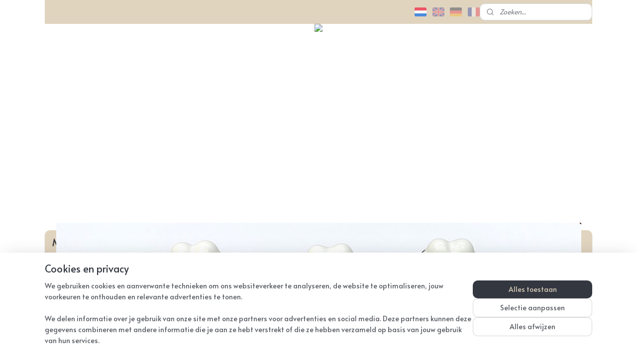

--- FILE ---
content_type: text/html; charset=UTF-8
request_url: https://www.porseleinenknoppen.nl/a-29054334/porseleinen-kastknoppen-en-deurknoppen/klassieke-kastknop-zwart-grijs/
body_size: 19107
content:
<!DOCTYPE html>
<!--[if lt IE 7]>
<html lang="nl"
      class="no-js lt-ie9 lt-ie8 lt-ie7 secure"> <![endif]-->
<!--[if IE 7]>
<html lang="nl"
      class="no-js lt-ie9 lt-ie8 is-ie7 secure"> <![endif]-->
<!--[if IE 8]>
<html lang="nl"
      class="no-js lt-ie9 is-ie8 secure"> <![endif]-->
<!--[if gt IE 8]><!-->
<html lang="nl" class="no-js secure">
<!--<![endif]-->
<head prefix="og: http://ogp.me/ns#">
    <meta http-equiv="Content-Type" content="text/html; charset=UTF-8"/>

    <title>Klassiek kastknop | Authentieke kastknop | Zwarte kastknop Grijs</title>
    <meta name="robots" content="noarchive"/>
    <meta name="robots" content="index,follow,noodp,noydir"/>
    
    <meta name="verify-v1" content="oqM3CFD8O2ErewR-Axs1n2VWpgy1EXrcNToHnDJgSF8"/>
        <meta name="google-site-verification" content="oqM3CFD8O2ErewR-Axs1n2VWpgy1EXrcNToHnDJgSF8"/>
    <meta name="viewport" content="width=device-width, initial-scale=1.0"/>
    <meta name="revisit-after" content="1 days"/>
    <meta name="generator" content="Mijnwebwinkel"/>
    <meta name="web_author" content="https://www.mijnwebwinkel.nl/"/>

    

    <meta property="og:site_name" content="Porseleinen Knoppen"/>

        <meta property="og:title" content="Klassiek kastknop | Authentieke kastknop | Zwarte kastknop Grijs"/>
    <meta property="og:description" content="Kastknop met zwart en gebroken wit. Deze handbeschilderde porseleinen kastknoppen zijn tijdloos Deze kastknop is erg leuk te combineren met de smeedijzeren kastgrepen, zie deze kastgrepen ."/>
    <meta property="og:type" content="product"/>
    <meta property="og:image" content="https://cdn.myonlinestore.eu/93e5da1a-6be1-11e9-a722-44a8421b9960/image/cache/article/03580c5388d619c1089805f91e796d6e998ae815.jpg"/>
        <meta property="og:image" content="https://cdn.myonlinestore.eu/93e5da1a-6be1-11e9-a722-44a8421b9960/image/cache/article/caecb9ed546cb97fcf455a414890164c19728fcf.jpg"/>
        <meta property="og:image" content="https://cdn.myonlinestore.eu/93e5da1a-6be1-11e9-a722-44a8421b9960/image/cache/article/2df43dc80ea6f81a09984c82e1c13c891ae31793.jpg"/>
        <meta property="og:url" content="https://www.porseleinenknoppen.nl/a-29054334/porseleinen-kastknoppen-en-deurknoppen/klassieke-kastknop-zwart-grijs-gebroken-wit/"/>

    <link rel="preload" as="style" href="https://static.myonlinestore.eu/assets/../js/fancybox/jquery.fancybox.css?20260123073340"
          onload="this.onload=null;this.rel='stylesheet'">
    <noscript>
        <link rel="stylesheet" href="https://static.myonlinestore.eu/assets/../js/fancybox/jquery.fancybox.css?20260123073340">
    </noscript>

    <link rel="stylesheet" type="text/css" href="https://asset.myonlinestore.eu/7yG2wJVBjDwh3SORUsTlW7mn9EMInrF.css"/>

    <link rel="preload" as="style" href="https://static.myonlinestore.eu/assets/../fonts/fontawesome-6.4.2/css/fontawesome.min.css?20260123073340"
          onload="this.onload=null;this.rel='stylesheet'">
    <link rel="preload" as="style" href="https://static.myonlinestore.eu/assets/../fonts/fontawesome-6.4.2/css/solid.min.css?20260123073340"
          onload="this.onload=null;this.rel='stylesheet'">
    <link rel="preload" as="style" href="https://static.myonlinestore.eu/assets/../fonts/fontawesome-6.4.2/css/brands.min.css?20260123073340"
          onload="this.onload=null;this.rel='stylesheet'">
    <link rel="preload" as="style" href="https://static.myonlinestore.eu/assets/../fonts/fontawesome-6.4.2/css/v4-shims.min.css?20260123073340"
          onload="this.onload=null;this.rel='stylesheet'">
    <noscript>
        <link rel="stylesheet" href="https://static.myonlinestore.eu/assets/../fonts/font-awesome-4.1.0/css/font-awesome.4.1.0.min.css?20260123073340">
    </noscript>

    <link rel="preconnect" href="https://static.myonlinestore.eu/" crossorigin />
    <link rel="dns-prefetch" href="https://static.myonlinestore.eu/" />
    <link rel="preconnect" href="https://cdn.myonlinestore.eu" crossorigin />
    <link rel="dns-prefetch" href="https://cdn.myonlinestore.eu" />

    <script type="text/javascript" src="https://static.myonlinestore.eu/assets/../js/modernizr.js?20260123073340"></script>
        
    <link rel="canonical" href="https://www.porseleinenknoppen.nl/a-29054334/porseleinen-kastknoppen-en-deurknoppen/klassieke-kastknop-zwart-grijs-gebroken-wit/"/>
    <link rel="icon" type="image/x-icon" href="https://cdn.myonlinestore.eu/93e5da1a-6be1-11e9-a722-44a8421b9960/favicon.ico?t=1769197922"
              />
    <script>
        var _rollbarConfig = {
        accessToken: 'd57a2075769e4401ab611d78421f1c89',
        captureUncaught: false,
        captureUnhandledRejections: false,
        verbose: false,
        payload: {
            environment: 'prod',
            person: {
                id: 154561,
            },
            ignoredMessages: [
                'request aborted',
                'network error',
                'timeout'
            ]
        },
        reportLevel: 'error'
    };
    // Rollbar Snippet
    !function(r){var e={};function o(n){if(e[n])return e[n].exports;var t=e[n]={i:n,l:!1,exports:{}};return r[n].call(t.exports,t,t.exports,o),t.l=!0,t.exports}o.m=r,o.c=e,o.d=function(r,e,n){o.o(r,e)||Object.defineProperty(r,e,{enumerable:!0,get:n})},o.r=function(r){"undefined"!=typeof Symbol&&Symbol.toStringTag&&Object.defineProperty(r,Symbol.toStringTag,{value:"Module"}),Object.defineProperty(r,"__esModule",{value:!0})},o.t=function(r,e){if(1&e&&(r=o(r)),8&e)return r;if(4&e&&"object"==typeof r&&r&&r.__esModule)return r;var n=Object.create(null);if(o.r(n),Object.defineProperty(n,"default",{enumerable:!0,value:r}),2&e&&"string"!=typeof r)for(var t in r)o.d(n,t,function(e){return r[e]}.bind(null,t));return n},o.n=function(r){var e=r&&r.__esModule?function(){return r.default}:function(){return r};return o.d(e,"a",e),e},o.o=function(r,e){return Object.prototype.hasOwnProperty.call(r,e)},o.p="",o(o.s=0)}([function(r,e,o){var n=o(1),t=o(4);_rollbarConfig=_rollbarConfig||{},_rollbarConfig.rollbarJsUrl=_rollbarConfig.rollbarJsUrl||"https://cdnjs.cloudflare.com/ajax/libs/rollbar.js/2.14.4/rollbar.min.js",_rollbarConfig.async=void 0===_rollbarConfig.async||_rollbarConfig.async;var a=n.setupShim(window,_rollbarConfig),l=t(_rollbarConfig);window.rollbar=n.Rollbar,a.loadFull(window,document,!_rollbarConfig.async,_rollbarConfig,l)},function(r,e,o){var n=o(2);function t(r){return function(){try{return r.apply(this,arguments)}catch(r){try{console.error("[Rollbar]: Internal error",r)}catch(r){}}}}var a=0;function l(r,e){this.options=r,this._rollbarOldOnError=null;var o=a++;this.shimId=function(){return o},"undefined"!=typeof window&&window._rollbarShims&&(window._rollbarShims[o]={handler:e,messages:[]})}var i=o(3),s=function(r,e){return new l(r,e)},d=function(r){return new i(s,r)};function c(r){return t(function(){var e=Array.prototype.slice.call(arguments,0),o={shim:this,method:r,args:e,ts:new Date};window._rollbarShims[this.shimId()].messages.push(o)})}l.prototype.loadFull=function(r,e,o,n,a){var l=!1,i=e.createElement("script"),s=e.getElementsByTagName("script")[0],d=s.parentNode;i.crossOrigin="",i.src=n.rollbarJsUrl,o||(i.async=!0),i.onload=i.onreadystatechange=t(function(){if(!(l||this.readyState&&"loaded"!==this.readyState&&"complete"!==this.readyState)){i.onload=i.onreadystatechange=null;try{d.removeChild(i)}catch(r){}l=!0,function(){var e;if(void 0===r._rollbarDidLoad){e=new Error("rollbar.js did not load");for(var o,n,t,l,i=0;o=r._rollbarShims[i++];)for(o=o.messages||[];n=o.shift();)for(t=n.args||[],i=0;i<t.length;++i)if("function"==typeof(l=t[i])){l(e);break}}"function"==typeof a&&a(e)}()}}),d.insertBefore(i,s)},l.prototype.wrap=function(r,e,o){try{var n;if(n="function"==typeof e?e:function(){return e||{}},"function"!=typeof r)return r;if(r._isWrap)return r;if(!r._rollbar_wrapped&&(r._rollbar_wrapped=function(){o&&"function"==typeof o&&o.apply(this,arguments);try{return r.apply(this,arguments)}catch(o){var e=o;throw e&&("string"==typeof e&&(e=new String(e)),e._rollbarContext=n()||{},e._rollbarContext._wrappedSource=r.toString(),window._rollbarWrappedError=e),e}},r._rollbar_wrapped._isWrap=!0,r.hasOwnProperty))for(var t in r)r.hasOwnProperty(t)&&(r._rollbar_wrapped[t]=r[t]);return r._rollbar_wrapped}catch(e){return r}};for(var p="log,debug,info,warn,warning,error,critical,global,configure,handleUncaughtException,handleAnonymousErrors,handleUnhandledRejection,captureEvent,captureDomContentLoaded,captureLoad".split(","),u=0;u<p.length;++u)l.prototype[p[u]]=c(p[u]);r.exports={setupShim:function(r,e){if(r){var o=e.globalAlias||"Rollbar";if("object"==typeof r[o])return r[o];r._rollbarShims={},r._rollbarWrappedError=null;var a=new d(e);return t(function(){e.captureUncaught&&(a._rollbarOldOnError=r.onerror,n.captureUncaughtExceptions(r,a,!0),e.wrapGlobalEventHandlers&&n.wrapGlobals(r,a,!0)),e.captureUnhandledRejections&&n.captureUnhandledRejections(r,a,!0);var t=e.autoInstrument;return!1!==e.enabled&&(void 0===t||!0===t||"object"==typeof t&&t.network)&&r.addEventListener&&(r.addEventListener("load",a.captureLoad.bind(a)),r.addEventListener("DOMContentLoaded",a.captureDomContentLoaded.bind(a))),r[o]=a,a})()}},Rollbar:d}},function(r,e){function o(r,e,o){if(e.hasOwnProperty&&e.hasOwnProperty("addEventListener")){for(var n=e.addEventListener;n._rollbarOldAdd&&n.belongsToShim;)n=n._rollbarOldAdd;var t=function(e,o,t){n.call(this,e,r.wrap(o),t)};t._rollbarOldAdd=n,t.belongsToShim=o,e.addEventListener=t;for(var a=e.removeEventListener;a._rollbarOldRemove&&a.belongsToShim;)a=a._rollbarOldRemove;var l=function(r,e,o){a.call(this,r,e&&e._rollbar_wrapped||e,o)};l._rollbarOldRemove=a,l.belongsToShim=o,e.removeEventListener=l}}r.exports={captureUncaughtExceptions:function(r,e,o){if(r){var n;if("function"==typeof e._rollbarOldOnError)n=e._rollbarOldOnError;else if(r.onerror){for(n=r.onerror;n._rollbarOldOnError;)n=n._rollbarOldOnError;e._rollbarOldOnError=n}e.handleAnonymousErrors();var t=function(){var o=Array.prototype.slice.call(arguments,0);!function(r,e,o,n){r._rollbarWrappedError&&(n[4]||(n[4]=r._rollbarWrappedError),n[5]||(n[5]=r._rollbarWrappedError._rollbarContext),r._rollbarWrappedError=null);var t=e.handleUncaughtException.apply(e,n);o&&o.apply(r,n),"anonymous"===t&&(e.anonymousErrorsPending+=1)}(r,e,n,o)};o&&(t._rollbarOldOnError=n),r.onerror=t}},captureUnhandledRejections:function(r,e,o){if(r){"function"==typeof r._rollbarURH&&r._rollbarURH.belongsToShim&&r.removeEventListener("unhandledrejection",r._rollbarURH);var n=function(r){var o,n,t;try{o=r.reason}catch(r){o=void 0}try{n=r.promise}catch(r){n="[unhandledrejection] error getting `promise` from event"}try{t=r.detail,!o&&t&&(o=t.reason,n=t.promise)}catch(r){}o||(o="[unhandledrejection] error getting `reason` from event"),e&&e.handleUnhandledRejection&&e.handleUnhandledRejection(o,n)};n.belongsToShim=o,r._rollbarURH=n,r.addEventListener("unhandledrejection",n)}},wrapGlobals:function(r,e,n){if(r){var t,a,l="EventTarget,Window,Node,ApplicationCache,AudioTrackList,ChannelMergerNode,CryptoOperation,EventSource,FileReader,HTMLUnknownElement,IDBDatabase,IDBRequest,IDBTransaction,KeyOperation,MediaController,MessagePort,ModalWindow,Notification,SVGElementInstance,Screen,TextTrack,TextTrackCue,TextTrackList,WebSocket,WebSocketWorker,Worker,XMLHttpRequest,XMLHttpRequestEventTarget,XMLHttpRequestUpload".split(",");for(t=0;t<l.length;++t)r[a=l[t]]&&r[a].prototype&&o(e,r[a].prototype,n)}}}},function(r,e){function o(r,e){this.impl=r(e,this),this.options=e,function(r){for(var e=function(r){return function(){var e=Array.prototype.slice.call(arguments,0);if(this.impl[r])return this.impl[r].apply(this.impl,e)}},o="log,debug,info,warn,warning,error,critical,global,configure,handleUncaughtException,handleAnonymousErrors,handleUnhandledRejection,_createItem,wrap,loadFull,shimId,captureEvent,captureDomContentLoaded,captureLoad".split(","),n=0;n<o.length;n++)r[o[n]]=e(o[n])}(o.prototype)}o.prototype._swapAndProcessMessages=function(r,e){var o,n,t;for(this.impl=r(this.options);o=e.shift();)n=o.method,t=o.args,this[n]&&"function"==typeof this[n]&&("captureDomContentLoaded"===n||"captureLoad"===n?this[n].apply(this,[t[0],o.ts]):this[n].apply(this,t));return this},r.exports=o},function(r,e){r.exports=function(r){return function(e){if(!e&&!window._rollbarInitialized){for(var o,n,t=(r=r||{}).globalAlias||"Rollbar",a=window.rollbar,l=function(r){return new a(r)},i=0;o=window._rollbarShims[i++];)n||(n=o.handler),o.handler._swapAndProcessMessages(l,o.messages);window[t]=n,window._rollbarInitialized=!0}}}}]);
    // End Rollbar Snippet
    </script>
    <script defer type="text/javascript" src="https://static.myonlinestore.eu/assets/../js/jquery.min.js?20260123073340"></script><script defer type="text/javascript" src="https://static.myonlinestore.eu/assets/../js/mww/shop.js?20260123073340"></script><script defer type="text/javascript" src="https://static.myonlinestore.eu/assets/../js/mww/shop/category.js?20260123073340"></script><script defer type="text/javascript" src="https://static.myonlinestore.eu/assets/../js/fancybox/jquery.fancybox.pack.js?20260123073340"></script><script defer type="text/javascript" src="https://static.myonlinestore.eu/assets/../js/fancybox/jquery.fancybox-thumbs.js?20260123073340"></script><script defer type="text/javascript" src="https://static.myonlinestore.eu/assets/../js/mww/image.js?20260123073340"></script><script defer type="text/javascript" src="https://static.myonlinestore.eu/assets/../js/mww/shop/article.js?20260123073340"></script><script defer type="text/javascript" src="https://static.myonlinestore.eu/assets/../js/mww/product/product.js?20260123073340"></script><script defer type="text/javascript" src="https://static.myonlinestore.eu/assets/../js/mww/product/product.configurator.js?20260123073340"></script><script defer type="text/javascript"
                src="https://static.myonlinestore.eu/assets/../js/mww/product/product.configurator.validator.js?20260123073340"></script><script defer type="text/javascript" src="https://static.myonlinestore.eu/assets/../js/mww/product/product.main.js?20260123073340"></script><script defer type="text/javascript" src="https://static.myonlinestore.eu/assets/../js/mww/navigation.js?20260123073340"></script><script defer type="text/javascript" src="https://static.myonlinestore.eu/assets/../js/delay.js?20260123073340"></script><script defer type="text/javascript" src="https://static.myonlinestore.eu/assets/../js/mww/ajax.js?20260123073340"></script><script defer type="text/javascript" src="https://static.myonlinestore.eu/assets/../js/foundation/foundation.min.js?20260123073340"></script><script defer type="text/javascript" src="https://static.myonlinestore.eu/assets/../js/foundation/foundation/foundation.topbar.js?20260123073340"></script><script defer type="text/javascript" src="https://static.myonlinestore.eu/assets/../js/foundation/foundation/foundation.tooltip.js?20260123073340"></script><script defer type="text/javascript" src="https://static.myonlinestore.eu/assets/../js/mww/deferred.js?20260123073340"></script>
        <script src="https://static.myonlinestore.eu/assets/webpack/bootstrapper.ce10832e.js"></script>
    
    <script src="https://static.myonlinestore.eu/assets/webpack/vendor.85ea91e8.js" defer></script><script src="https://static.myonlinestore.eu/assets/webpack/main.c5872b2c.js" defer></script>
    
    <script src="https://static.myonlinestore.eu/assets/webpack/webcomponents.377dc92a.js" defer></script>
    
    <script src="https://static.myonlinestore.eu/assets/webpack/render.8395a26c.js" defer></script>

    <script>
        window.bootstrapper.add(new Strap('marketingScripts', []));
    </script>
        <script>
  window.dataLayer = window.dataLayer || [];

  function gtag() {
    dataLayer.push(arguments);
  }

    gtag(
    "consent",
    "default",
    {
      "ad_storage": "denied",
      "ad_user_data": "denied",
      "ad_personalization": "denied",
      "analytics_storage": "denied",
      "security_storage": "granted",
      "personalization_storage": "denied",
      "functionality_storage": "denied",
    }
  );

  gtag("js", new Date());
  gtag("config", 'G-HSRC51ENF9', { "groups": "myonlinestore" });gtag("config", 'G-5WF8ZESL6W');</script>
<script async src="https://www.googletagmanager.com/gtag/js?id=G-HSRC51ENF9"></script>
        <script>
        
    </script>
        
<script>
    var marketingStrapId = 'marketingScripts'
    var marketingScripts = window.bootstrapper.use(marketingStrapId);

    if (marketingScripts === null) {
        marketingScripts = [];
    }

        marketingScripts.push({
        inline: `!function (f, b, e, v, n, t, s) {
        if (f.fbq) return;
        n = f.fbq = function () {
            n.callMethod ?
                n.callMethod.apply(n, arguments) : n.queue.push(arguments)
        };
        if (!f._fbq) f._fbq = n;
        n.push = n;
        n.loaded = !0;
        n.version = '2.0';
        n.agent = 'plmyonlinestore';
        n.queue = [];
        t = b.createElement(e);
        t.async = !0;
    t.src = v;
    s = b.getElementsByTagName(e)[0];
    s.parentNode.insertBefore(t, s)
    }(window, document, 'script', 'https://connect.facebook.net/en_US/fbevents.js');

    fbq('init', '1992189574444002');
    fbq('track', 'PageView');
    `,
    });
    
    window.bootstrapper.update(new Strap(marketingStrapId, marketingScripts));
</script>
    <noscript>
        <style>ul.products li {
                opacity: 1 !important;
            }</style>
    </noscript>

            <script>
                (function (w, d, s, l, i) {
            w[l] = w[l] || [];
            w[l].push({
                'gtm.start':
                    new Date().getTime(), event: 'gtm.js'
            });
            var f = d.getElementsByTagName(s)[0],
                j = d.createElement(s), dl = l != 'dataLayer' ? '&l=' + l : '';
            j.async = true;
            j.src =
                'https://www.googletagmanager.com/gtm.js?id=' + i + dl;
            f.parentNode.insertBefore(j, f);
        })(window, document, 'script', 'dataLayer', 'GTM-MSQ3L6L');
            </script>

</head>
<body    class="lang-nl_NL layout-width-1100 threeColumn">

    <noscript>
                    <iframe src="https://www.googletagmanager.com/ns.html?id=GTM-MSQ3L6L" height="0" width="0"
                    style="display:none;visibility:hidden"></iframe>
            </noscript>


<header>
    <a tabindex="0" id="skip-link" class="button screen-reader-text" href="#content">Spring naar de hoofdtekst</a>
</header>


<div id="react_element__filter"></div>

<div class="site-container">
    <div class="inner-wrap">
                    <nav class="tab-bar mobile-navigation custom-topbar ">
    <section class="left-button" style="display: none;">
        <a class="mobile-nav-button"
           href="#" data-react-trigger="mobile-navigation-toggle">
                <div   
    aria-hidden role="img"
    class="icon icon--sf-menu
        "
    >
    <svg><use xlink:href="#sf-menu"></use></svg>
    </div>
&#160;
                <span>Menu</span>        </a>
    </section>
    <section class="title-section">
        <span class="title">Porseleinen Knoppen</span>
    </section>
    <section class="right-button">

                                    
        <a href="/cart/" class="cart-icon hidden">
                <div   
    aria-hidden role="img"
    class="icon icon--sf-shopping-cart
        "
    >
    <svg><use xlink:href="#sf-shopping-cart"></use></svg>
    </div>
            <span class="cart-count" style="display: none"></span>
        </a>
    </section>
</nav>
        
        
        <div class="bg-container custom-css-container"             data-active-language="nl"
            data-current-date="24-01-2026"
            data-category-id="unknown"
            data-article-id="29054334"
            data-article-category-id="1587097"
            data-article-name="Klassieke kastknop zwart grijs, gebroken wit"
        >
            <noscript class="no-js-message">
                <div class="inner">
                    Javascript is uitgeschakeld.


Zonder Javascript is het niet mogelijk bestellingen te plaatsen in deze webwinkel en zijn een aantal functionaliteiten niet beschikbaar.
                </div>
            </noscript>

            <div id="header">
                <div id="react_root"><!-- --></div>
                <div
                    class="header-bar-top">
                                                
<div class="row header-bar-inner" data-bar-position="top" data-options="sticky_on: large; is_hover: true; scrolltop: true;" data-topbar>
    <section class="top-bar-section">
                                    <div class="module-container languageswitch align-right2">
                        <script type="text/javascript">
      window.bootstrapper.add(new Strap('mobileNavigationLanguageSelection', {
          title: "Taalkeuze",
          items: [
                                                                      {
                  url: "https:\/\/www.porseleinenknoppen.nl\/a-29054334\/porseleinen-kastknoppen-en-deurknoppen\/klassieke-kastknop-zwart-grijs-gebroken-wit\/",
                  flag: "https:\/\/static.myonlinestore.eu\/assets\/bundles\/app\/images\/flags\/flag-nl.png?20260123073340",
                  label: "Nederlands",
                  current: true
              },                                                                                  {
                  url: "https:\/\/www.porseleinenknoppen.nl\/en_GB\/a-29054334\/porcelain-cabinet-knobs-and-door-knobs\/cabinet-knob-with-black-and-off-white-cream\/",
                  flag: "https:\/\/static.myonlinestore.eu\/assets\/bundles\/app\/images\/flags\/flag-gb.png?20260123073340",
                  label: "English",
                  current: false
              },                                                                                  {
                  url: "https:\/\/www.porseleinenknoppen.nl\/de_DE\/a-29054334\/porzellan-moebelknoepfen-schoene-moebelknoepfe\/moebelknopf-moebelknauf-alter-weiss-mit-schwarze\/",
                  flag: "https:\/\/static.myonlinestore.eu\/assets\/bundles\/app\/images\/flags\/flag-de.png?20260123073340",
                  label: "Deutsch",
                  current: false
              },                                                                                  {
                  url: "https:\/\/www.porseleinenknoppen.nl\/fr_FR\/a-29054334\/boutons-d-armoire-et-boutons-de-porte-en-porcelaine\/bouton-de-meuble-classique-noir-gris\/",
                  flag: "https:\/\/static.myonlinestore.eu\/assets\/bundles\/app\/images\/flags\/flag-fr.png?20260123073340",
                  label: "Fran\u00e7ais",
                  current: false
              }                                    ]
      }));
    </script>
    <div class="language-selector">
                                    <div class="flags">
                                    
                                            <strong class="active">
                            <img class="flag" src="https://static.myonlinestore.eu/assets/bundles/app/images/flags/flag-nl.png?20260123073340" alt="Nederlands"/>
                            <span>Nederlands</span>
                        </strong>
                                                        
                                            <a href="https://www.porseleinenknoppen.nl/en_GB/a-29054334/porcelain-cabinet-knobs-and-door-knobs/cabinet-knob-with-black-and-off-white-cream/">
                            <img class="flag" src="https://static.myonlinestore.eu/assets/bundles/app/images/flags/flag-gb.png?20260123073340" alt="English"/>
                            <span>English</span>
                        </a>
                                                        
                                            <a href="https://www.porseleinenknoppen.nl/de_DE/a-29054334/porzellan-moebelknoepfen-schoene-moebelknoepfe/moebelknopf-moebelknauf-alter-weiss-mit-schwarze/">
                            <img class="flag" src="https://static.myonlinestore.eu/assets/bundles/app/images/flags/flag-de.png?20260123073340" alt="Deutsch"/>
                            <span>Deutsch</span>
                        </a>
                                                        
                                            <a href="https://www.porseleinenknoppen.nl/fr_FR/a-29054334/boutons-d-armoire-et-boutons-de-porte-en-porcelaine/bouton-de-meuble-classique-noir-gris/">
                            <img class="flag" src="https://static.myonlinestore.eu/assets/bundles/app/images/flags/flag-fr.png?20260123073340" alt="Français"/>
                            <span>Français</span>
                        </a>
                                                </div>
            </div>

                </div>
                                                <div class="module-container search align-right">
                    <div class="react_element__searchbox" 
    data-post-url="/search/" 
    data-search-phrase=""></div>

                </div>
                        </section>
</div>

                                    </div>

                

        
                
            

<sf-header-image
    class="web-component"
    header-element-height="400px"
    align="center"
    store-name="Porseleinen Knoppen"
    store-url="https://www.porseleinenknoppen.nl/"
    background-image-url="https://cdn.myonlinestore.eu/93e5da1a-6be1-11e9-a722-44a8421b9960/nl_NL_image_header_4.png?t=1769197922"
    mobile-background-image-url=""
    logo-custom-width=""
    logo-custom-height=""
    page-column-width="1100"
    style="
        height: 400px;

        --background-color: transparent;
        --background-height: 400px;
        --background-aspect-ratio: 1;
        --scaling-background-aspect-ratio: 2.75;
        --mobile-background-height: 0px;
        --mobile-background-aspect-ratio: 1;
        --color: #333740;
        --logo-custom-width: auto;
        --logo-custom-height: auto;
        --logo-aspect-ratio: 2.6375
        ">
            <a href="https://www.porseleinenknoppen.nl/" slot="logo" style="max-height: 100%;">
            <img
                src="https://cdn.myonlinestore.eu/93e5da1a-6be1-11e9-a722-44a8421b9960/logo_large.png?t=1769197922"
                alt="Porseleinen Knoppen"
                style="
                    width: 1055px;
                    height: 100%;
                    display: block;
                    max-height: 400px;
                    "
            />
        </a>
    </sf-header-image>
                <div class="header-bar-bottom">
                                    </div>
            </div>

            
            
            <div id="content" class="columncount-3">
                <div class="row">
                                                                                            <div class="columns large-8 medium-14 large-push-3" id="centercolumn">
    
    
                                    <script>
        window.bootstrapper.add(new Strap('product', {
            id: '29054334',
            name: 'Klassieke kastknop zwart grijs, gebroken wit',
            value: '2.250000',
            currency: 'EUR'
        }));

        var marketingStrapId = 'marketingScripts'
        var marketingScripts = window.bootstrapper.use(marketingStrapId);

        if (marketingScripts === null) {
            marketingScripts = [];
        }

        marketingScripts.push({
            inline: `if (typeof window.fbq === 'function') {
                window.fbq('track', 'ViewContent', {
                    content_name: "Klassieke kastknop zwart grijs, gebroken wit",
                    content_ids: ["29054334"],
                    content_type: "product"
                });
            }`,
        });

        window.bootstrapper.update(new Strap(marketingStrapId, marketingScripts));
    </script>
    <div id="react_element__product-events"><!-- --></div>

    <script type="application/ld+json">
        {"@context":"https:\/\/schema.org","@graph":[{"@type":"Product","sku":"039","name":"Klassieke kastknop zwart grijs, gebroken wit","description":"Kastknop met zwart en gebroken wit. Deze handbeschilderde porseleinen kastknoppen zijn tijdloosDeze kastknop is erg leuk te combineren met de smeedijzeren kastgrepen, zie deze kastgrepenDit is een eigen selectie en enkel bij ons verkrijgbaar!!!!Maat knop:\u00b1\u0026nbsp;\u00d8 4,0 cmMaat achterplaat:\u0026nbsp;\u00d8 \u0026nbsp;3,5cmMateriaal:\u0026nbsp;PorseleinInclusief:\u0026nbsp;Bevestigingsmateriaal zoals op fotoPrijs:\u0026nbsp;Per stukAl onze kastknoppen zijn handgemaakt en handgeschilderd.\u0026nbsp;","offers":{"@type":"Offer","availability":"https:\/\/schema.org\/InStock","url":"https:\/\/www.porseleinenknoppen.nl\/a-29054334\/porseleinen-kastknoppen-en-deurknoppen\/klassieke-kastknop-zwart-grijs-gebroken-wit\/","priceSpecification":{"@type":"PriceSpecification","priceCurrency":"EUR","price":"2.25","valueAddedTaxIncluded":true},"@id":"https:\/\/www.porseleinenknoppen.nl\/#\/schema\/Offer\/c2ebd019-bd55-11eb-a98b-0a6e45a98899"},"image":{"@type":"ImageObject","url":"https:\/\/cdn.myonlinestore.eu\/93e5da1a-6be1-11e9-a722-44a8421b9960\/image\/cache\/article\/03580c5388d619c1089805f91e796d6e998ae815.jpg","contentUrl":"https:\/\/cdn.myonlinestore.eu\/93e5da1a-6be1-11e9-a722-44a8421b9960\/image\/cache\/article\/03580c5388d619c1089805f91e796d6e998ae815.jpg","@id":"https:\/\/cdn.myonlinestore.eu\/93e5da1a-6be1-11e9-a722-44a8421b9960\/image\/cache\/article\/03580c5388d619c1089805f91e796d6e998ae815.jpg"},"@id":"https:\/\/www.porseleinenknoppen.nl\/#\/schema\/Product\/c2ebd019-bd55-11eb-a98b-0a6e45a98899"}]}
    </script>
            <div class="article product-page classic">
            <span class="badge-container">
            </span>
            <h1 class="product-title">
        Klassieke kastknop zwart grijs, gebroken wit    </h1>
            <span class="sku-container">
                    <small class="article_sku">Artikelnummer: <span class="sku">039</span></small>
            </span>

        
<div class="prev_next-button">
                            <a href="/a-38006637/porseleinen-kastknoppen-en-deurknoppen/kastknop-1001-nacht/" title="Vorige artikel &#xA;(Kastknop 1001 nacht)" class="prev_next_article" accesskey="p"><div   
    aria-hidden role="img"
    class="icon icon--sf-chevron-left
        "
            title="{{ language.getText(&#039;previous_article&#039;) }} &amp;#xA;({{ buttons.left.title|raw }})"
    ><svg><use xlink:href="#sf-chevron-left"></use></svg></div></a>        <span>Artikel 2 van 106</span>
            <a href="/a-73411500/porseleinen-kastknoppen-en-deurknoppen/porseleinen-kastknop-met-relief-wit-met-aqua-groen/" title="Volgende artikel &#xA;(Porseleinen kastknop met relief, wit met aqua groen)" class="prev_next_article" accesskey="n"><div   
    aria-hidden role="img"
    class="icon icon--sf-chevron-right
        "
            title="{{ language.getText(&#039;next_article&#039;) }} &amp;#xA;({{ buttons.right.title|raw }})"
    ><svg><use xlink:href="#sf-chevron-right"></use></svg></div></a>    
    </div>

        <div class="clearfix"></div>

        <div class="row top-container">
                            <div class="left">
            
                            <div class="images">
                                    <div class="large">
                        

<a href="https://cdn.myonlinestore.eu/93e5da1a-6be1-11e9-a722-44a8421b9960/image/cache/full/03580c5388d619c1089805f91e796d6e998ae815.jpg?20260123073340"
    class="fancybox"
    data-fancybox-type="image"
    data-thumbnail="https://cdn.myonlinestore.eu/93e5da1a-6be1-11e9-a722-44a8421b9960/image/cache/full/03580c5388d619c1089805f91e796d6e998ae815.jpg?20260123073340"
    rel="fancybox-thumb" title="Klassieke kastknop zwart grijs, gebroken wit"
    id="afbeelding1"
    >
                        <img src="https://cdn.myonlinestore.eu/93e5da1a-6be1-11e9-a722-44a8421b9960/image/cache/full/03580c5388d619c1089805f91e796d6e998ae815.jpg?20260123073340" alt="Klassieke&#x20;kastknop&#x20;zwart&#x20;grijs,&#x20;gebroken&#x20;wit" />
            </a>
                    </div>
                            </div>
                    <ul class="thumbs">
                                                    <li>
                                                

<a href="https://cdn.myonlinestore.eu/93e5da1a-6be1-11e9-a722-44a8421b9960/image/cache/full/caecb9ed546cb97fcf455a414890164c19728fcf.jpg?20260123073340"
    class="fancybox"
    data-fancybox-type="image"
    data-thumbnail="https://cdn.myonlinestore.eu/93e5da1a-6be1-11e9-a722-44a8421b9960/image/cache/article/caecb9ed546cb97fcf455a414890164c19728fcf.jpg?20260123073340"
    rel="fancybox-thumb" title="Klassieke kastknop zwart grijs, gebroken wit"
    id="afbeelding2"
    >
                        <img src="https://cdn.myonlinestore.eu/93e5da1a-6be1-11e9-a722-44a8421b9960/image/cache/article/caecb9ed546cb97fcf455a414890164c19728fcf.jpg?20260123073340" alt="Klassieke&#x20;kastknop&#x20;zwart&#x20;grijs,&#x20;gebroken&#x20;wit" />
            </a>
                    </li>
                                    <li>
                                                

<a href="https://cdn.myonlinestore.eu/93e5da1a-6be1-11e9-a722-44a8421b9960/image/cache/full/2df43dc80ea6f81a09984c82e1c13c891ae31793.jpg?20260123073340"
    class="fancybox"
    data-fancybox-type="image"
    data-thumbnail="https://cdn.myonlinestore.eu/93e5da1a-6be1-11e9-a722-44a8421b9960/image/cache/article/2df43dc80ea6f81a09984c82e1c13c891ae31793.jpg?20260123073340"
    rel="fancybox-thumb" title="Klassieke kastknop zwart grijs, gebroken wit"
    id="afbeelding3"
    >
                        <img src="https://cdn.myonlinestore.eu/93e5da1a-6be1-11e9-a722-44a8421b9960/image/cache/article/2df43dc80ea6f81a09984c82e1c13c891ae31793.jpg?20260123073340" alt="Klassieke&#x20;kastknop&#x20;zwart&#x20;grijs,&#x20;gebroken&#x20;wit" />
            </a>
                    </li>
                
                                            </ul>
        
                            </div>
            
                                        <div class="right">
                    <div class="product-options columns">
                        
<div class="js-enable-after-load disabled">
    <div class="article-options" data-article-element="options">
        <div class="row">
            <div class="large-14 columns price-container">
                

    
    <span class="pricetag">
                    <span class="regular">
                    € 2,<sup>25</sup>

            </span>
            </span>

                                                    <small>
                        (inclusief                        btw)
                    </small>
                                            </div>
        </div>

                            
            <form accept-charset="UTF-8" name="add_to_cart"
          method="post" action="" class="legacy" data-optionlist-url="https://www.porseleinenknoppen.nl/article/select-articlelist-option/" id="addToCartForm">
            <div class="form-group        ">
    <div class="control-group">
            <div class="control-container   no-errors    ">
                                            </div>
                                </div>
</div>
    
            <input type="hidden"
            id="add_to_cart_category_article_id" name="add_to_cart[category_article_id]" class="form-control"
            value="29054334"                                         data-validator-range="0-0"
                />
        <input type="hidden"
            id="add_to_cart__token" name="add_to_cart[_token]" class="form-control"
            value="40d291a840243e88d710d.FCuZA7sQuZcEfpPkvurhnGe7fU-JBh6ux4sZTuSH3QE.LGXITc1BjrpTSvfJ7ZKM7FbjFxW-anqbqcVLLJ6xmDhWSK071SXA-Vwc1g"                                         data-validator-range="0-0"
                />
        
            <div class="stockinfo">
                                                        
                                        
                                                                    </div>
                                            <div class="form-group">
    <div class="control-group">
                                        <div class="control-container prefix" data-prefix="Aantal">
                <select name="amount" class="form-control">
                                                                                                                                <option value="1">1</option>
                                            <option value="2">2</option>
                                            <option value="3">3</option>
                                            <option value="4">4</option>
                                            <option value="5">5</option>
                                            <option value="6">6</option>
                                            <option value="7">7</option>
                                            <option value="8">8</option>
                                            <option value="9">9</option>
                                            <option value="10">10</option>
                                            <option value="11">11</option>
                                            <option value="12">12</option>
                                            <option value="13">13</option>
                                            <option value="14">14</option>
                                            <option value="15">15</option>
                                            <option value="16">16</option>
                                            <option value="17">17</option>
                                            <option value="18">18</option>
                                            <option value="19">19</option>
                                            <option value="20">20</option>
                                            <option value="21">21</option>
                                            <option value="22">22</option>
                                            <option value="23">23</option>
                                            <option value="24">24</option>
                                            <option value="25">25</option>
                                            <option value="26">26</option>
                                            <option value="27">27</option>
                                            <option value="28">28</option>
                                            <option value="29">29</option>
                                            <option value="30">30</option>
                                            <option value="31">31</option>
                                            <option value="32">32</option>
                                            <option value="33">33</option>
                                            <option value="34">34</option>
                                            <option value="35">35</option>
                                            <option value="36">36</option>
                                            <option value="37">37</option>
                                            <option value="38">38</option>
                                            <option value="39">39</option>
                                            <option value="40">40</option>
                                            <option value="41">41</option>
                                            <option value="42">42</option>
                                            <option value="43">43</option>
                                            <option value="44">44</option>
                                            <option value="45">45</option>
                                            <option value="46">46</option>
                                            <option value="47">47</option>
                                            <option value="48">48</option>
                                            <option value="49">49</option>
                                            <option value="50">50</option>
                                    </select>
            </div>
            </div>
    </div>

                                    <input type="hidden" name="ajax_cart" value="true" class="has_ajax_cart"/>
                                <button type="submit" data-testid="add-to-cart-button-enabled" name="add" class="btn buy-button" onclick="if (window.addToCart) window.addToCart({ value: '2.250000', currency: 'EUR' });">Voeg toe aan winkelwagen</button>
                        </form>
        
        
    </div>
</div>
                        <div class="save-button-detail" id="react_element__saveforlater-detail-button" data-product-id="c2ebd019-bd55-11eb-a98b-0a6e45a98899" data-product-name="Klassieke kastknop zwart grijs, gebroken wit" data-analytics-id="29054334" data-value="2.250000" data-currency="EUR"></div>
                    </div>
                </div>
                    </div>

            <a href="/c-1587097/porseleinen-kastknoppen-en-deurknoppen/" onclick="if(window.gotoCategoryFromHistory) {window.gotoCategoryFromHistory(this.href); void(0)}" class="btn tiny">
        Overzicht
   </a>


            
        <div class="row row description" data-tab-content="description">
            <div class="rte_content fullwidth">
                                    <h1><span style="color:#000000"><span style="font-size:large"><span style="font-family:georgia,serif">Kastknop met zwart en gebroken wit. Deze handbeschilderde porseleinen kastknoppen zijn tijdloos<br>Deze kastknop is erg leuk te combineren met de smeedijzeren kastgrepen, zie deze </span></span></span><span style="font-size:large"><span style="font-family:georgia,serif"><a href="https://www.porseleinenknoppen.nl/c-3230673/kastgrepen-en-meubelgreep/" target="_blank"><span style="color:#0000CD">kastgrepen</span></a></span></span></h1><hr><h1><span style="font-size:large"><span style="font-family:georgia,serif">Dit is een eigen selectie en enkel bij ons verkrijgbaar!!!!</span></span></h1><hr><h1><span style="font-size:large"><span style="color:rgb(0, 0, 0)"><span style="font-family:georgia,serif"><strong>Maat knop:</strong></span></span></span><span style="color:rgb(0, 0, 0)"><span style="font-size:large"><span style="font-family:georgia,serif">&plusmn;</span></span></span><span style="font-size:large"><span style="color:rgb(0, 0, 0)"><span style="font-family:georgia,serif">&nbsp;&Oslash; 4,0 cm<br><strong>Maat achterplaat:&nbsp;</strong>&Oslash; &nbsp;3,5cm</span></span></span><br><span style="font-size:large"><span style="color:rgb(0, 0, 0)"><span style="font-family:georgia,serif"><strong>Materiaal:</strong>&nbsp;Porselein<br><strong>Inclusief:</strong>&nbsp;Bevestigingsmateriaal zoals op foto<br><strong>Prijs:</strong>&nbsp;Per stuk</span></span></span></h1><hr><p><span style="font-size:large"><span style="color:rgb(0, 0, 0)"><span style="font-family:georgia,serif">Al onze kastknoppen zijn handgemaakt en handgeschilderd.</span></span></span></p><p>&nbsp;</p>
                                    <div class="article-specs under-content" style="display: none">
                            <table class="article-specs" data-article-element="specs">
            </table>
                    </div>
                            </div>
                    </div>
            </div>

            
    <div class="related-articles bottom">
        <h3>Klanten kochten ook</h3>
        <ul class="products flexbox">
                                                <li id="article_26322453"><span class="row-top"><a href="https://cdn.myonlinestore.eu/93e5da1a-6be1-11e9-a722-44a8421b9960/image/cache/full/cbd550277dbe6d67daafea753854b8de4985ab5f.jpg?20260123073340" class="fancybox zoom" rel="overview"
           title="Kastknop gebroken wit crème met witte reliëf puntjes, erg mooi!"
           data-product-url="https://www.porseleinenknoppen.nl/a-26322453/porseleinen-kastknoppen-en-deurknoppen/kastknop-gebroken-wit-creme-met-witte-relief-puntjes-erg-mooi/"><div   
    aria-hidden role="img"
    class="icon icon--sf-zoom-in
        "
            title="zoom-in"
    ><svg><use xlink:href="#sf-zoom-in"></use></svg></div></a><a href="https://www.porseleinenknoppen.nl/a-26322453/porseleinen-kastknoppen-en-deurknoppen/kastknop-gebroken-wit-creme-met-witte-relief-puntjes-erg-mooi/" class="image" title="Kastknop gebroken wit crème met witte reliëf puntjes, erg mooi!"
           style="background-image: url(https://cdn.myonlinestore.eu/93e5da1a-6be1-11e9-a722-44a8421b9960/image/cache/article/cbd550277dbe6d67daafea753854b8de4985ab5f.jpg?20260123073340);"><img src="https://cdn.myonlinestore.eu/93e5da1a-6be1-11e9-a722-44a8421b9960/image/cache/article/cbd550277dbe6d67daafea753854b8de4985ab5f.jpg?20260123073340" alt="Kastknop gebroken wit crème met witte reliëf puntjes, erg mooi!" /></a></span><span class="row-bottom"><div class="info"><a href="https://www.porseleinenknoppen.nl/a-26322453/porseleinen-kastknoppen-en-deurknoppen/kastknop-gebroken-wit-creme-met-witte-relief-puntjes-erg-mooi/" class="title">Kastknop gebroken wit crème met witte reliëf puntjes, erg mooi!</a><p class="desc">
                        ZEER MOOIE CREME, GEBROKEN WIT KLEURIGE KASTKNOP MET ZWARTE LIJNEN EN RELIEF. DEZE PORSELEINEN KASTKNOPPEN HEBBEN WITTE RELIëF PUNTJES OP DE KNOP EN KOMEN ERG MOOI UIT OP KEUKENS EN KASTEN.<br />
----------<br />
EIGEN SELECTIE, ENKEL BIJ…
        </p><div class="right"><span class="pricetag"><span class="regular">
                    € 2,<sup>49</sup></span></span><div class="product-overview-buttons "><div class="order-button"><a class="order btn" href="https://www.porseleinenknoppen.nl/a-26322453/porseleinen-kastknoppen-en-deurknoppen/kastknop-gebroken-wit-creme-met-witte-relief-puntjes-erg-mooi/"
                    title="Kastknop gebroken wit crème met witte reliëf puntjes, erg mooi! bestellen">Bestellen</a></div></div></div></div></span></li>                                                                <li id="article_26322433"><span class="row-top"><a href="https://cdn.myonlinestore.eu/93e5da1a-6be1-11e9-a722-44a8421b9960/image/cache/full/4eb11daa1eb43e11ab2916783512278ff8bac5b5.jpg?20260123073340" class="fancybox zoom" rel="overview"
           title="Aqua kastknop, groen blauwe kastknop met reliëf"
           data-product-url="https://www.porseleinenknoppen.nl/a-26322433/porseleinen-kastknoppen-en-deurknoppen/aqua-kastknop-groen-blauwe-kastknop-met-relief/"><div   
    aria-hidden role="img"
    class="icon icon--sf-zoom-in
        "
            title="zoom-in"
    ><svg><use xlink:href="#sf-zoom-in"></use></svg></div></a><a href="https://www.porseleinenknoppen.nl/a-26322433/porseleinen-kastknoppen-en-deurknoppen/aqua-kastknop-groen-blauwe-kastknop-met-relief/" class="image" title="Aqua kastknop, groen blauwe kastknop met reliëf"
           style="background-image: url(https://cdn.myonlinestore.eu/93e5da1a-6be1-11e9-a722-44a8421b9960/image/cache/article/4eb11daa1eb43e11ab2916783512278ff8bac5b5.jpg?20260123073340);"><img src="https://cdn.myonlinestore.eu/93e5da1a-6be1-11e9-a722-44a8421b9960/image/cache/article/4eb11daa1eb43e11ab2916783512278ff8bac5b5.jpg?20260123073340" alt="Aqua kastknop, groen blauwe kastknop met reliëf" /></a></span><span class="row-bottom"><div class="info"><a href="https://www.porseleinenknoppen.nl/a-26322433/porseleinen-kastknoppen-en-deurknoppen/aqua-kastknop-groen-blauwe-kastknop-met-relief/" class="title">Aqua kastknop, groen blauwe kastknop met reliëf</a><p class="desc">
                        MOOIE ZACHTGROENE KASTKNOP MET WITTE ACCENTEN, DEZE HEEFT WITTE RELIëF PUNTJE OP DE KNOP.<br />
----------<br />
JE KAN BIJ DEZE KASTKNOP JOUW EGEN KEUZE MAKEN IN HET TYPE BESLAG, ZODAT HET JOUW EIGEN UITSTRALING KRIJGT.<br />
----------<br />
MAAT…
        </p><div class="right"><span class="pricetag"><span class="original_price"><i class="from">
                        € 2,<sup>49</sup></i></span><span class="action">
                    € 2,<sup>25</sup></span></span><div class="product-overview-buttons "><div class="order-button"><a class="order btn" href="https://www.porseleinenknoppen.nl/a-26322433/porseleinen-kastknoppen-en-deurknoppen/aqua-kastknop-groen-blauwe-kastknop-met-relief/"
                    title="Aqua kastknop, groen blauwe kastknop met reliëf bestellen">Bestellen</a></div></div></div></div></span></li>                                                                <li id="article_24083297"><span class="row-top"><a href="https://cdn.myonlinestore.eu/93e5da1a-6be1-11e9-a722-44a8421b9960/image/cache/full/744d51d136036c57d646249ce7fcca271775a2eb.jpg?20260123073340" class="fancybox zoom" rel="overview"
           title="Witte Porseleinen Kastknop"
           data-product-url="https://www.porseleinenknoppen.nl/a-24083297/porseleinen-kastknoppen-en-deurknoppen/witte-porseleinen-kastknop/"><div   
    aria-hidden role="img"
    class="icon icon--sf-zoom-in
        "
            title="zoom-in"
    ><svg><use xlink:href="#sf-zoom-in"></use></svg></div></a><a href="https://www.porseleinenknoppen.nl/a-24083297/porseleinen-kastknoppen-en-deurknoppen/witte-porseleinen-kastknop/" class="image" title="Witte Porseleinen Kastknop"
           style="background-image: url(https://cdn.myonlinestore.eu/93e5da1a-6be1-11e9-a722-44a8421b9960/image/cache/article/744d51d136036c57d646249ce7fcca271775a2eb.jpg?20260123073340);"><img src="https://cdn.myonlinestore.eu/93e5da1a-6be1-11e9-a722-44a8421b9960/image/cache/article/744d51d136036c57d646249ce7fcca271775a2eb.jpg?20260123073340" alt="Witte Porseleinen Kastknop" /></a></span><span class="row-bottom"><div class="info"><a href="https://www.porseleinenknoppen.nl/a-24083297/porseleinen-kastknoppen-en-deurknoppen/witte-porseleinen-kastknop/" class="title">Witte Porseleinen Kastknop</a><p class="desc">
                        WITTE KASTKNOP, KASTKNOPPEN WIT, KASTKNOPJES WIT.<br />
CLASSIC KASTKNOPPEN DIE ALTIJD GOED EN OP ELK MEUBELSTUK KUNNEN.<br />
----------<br />
Maat knop:± Ø 4,0 cm<br />
Maat achterplaat: Ø 3,5cm<br />
Materiaal: Porselein<br />
Inclusief: Bevestigingsmateriaal…
        </p><div class="right"><span class="pricetag"><span class="regular">
                    € 2,<sup>25</sup></span></span><div class="product-overview-buttons "><div class="order-button"><a class="order btn" href="https://www.porseleinenknoppen.nl/a-24083297/porseleinen-kastknoppen-en-deurknoppen/witte-porseleinen-kastknop/"
                    title="Witte Porseleinen Kastknop bestellen">Bestellen</a></div></div></div></div></span></li>                                                                <li id="article_26995032"><span class="row-top"><a href="https://cdn.myonlinestore.eu/93e5da1a-6be1-11e9-a722-44a8421b9960/image/cache/full/479d77577d81d0ae80c4a5253757ae810ebef9d3.jpg?20260123073340" class="fancybox zoom" rel="overview"
           title="Witte kastknop met exclusief zilver"
           data-product-url="https://www.porseleinenknoppen.nl/a-26995032/porseleinen-kastknoppen-en-deurknoppen/witte-kastknop-met-exclusief-zilver/"><div   
    aria-hidden role="img"
    class="icon icon--sf-zoom-in
        "
            title="zoom-in"
    ><svg><use xlink:href="#sf-zoom-in"></use></svg></div></a><a href="https://www.porseleinenknoppen.nl/a-26995032/porseleinen-kastknoppen-en-deurknoppen/witte-kastknop-met-exclusief-zilver/" class="image" title="Witte kastknop met exclusief zilver"
           style="background-image: url(https://cdn.myonlinestore.eu/93e5da1a-6be1-11e9-a722-44a8421b9960/image/cache/article/479d77577d81d0ae80c4a5253757ae810ebef9d3.jpg?20260123073340);"><img src="https://cdn.myonlinestore.eu/93e5da1a-6be1-11e9-a722-44a8421b9960/image/cache/article/479d77577d81d0ae80c4a5253757ae810ebef9d3.jpg?20260123073340" alt="Witte kastknop met exclusief zilver" /></a></span><span class="row-bottom"><div class="info"><a href="https://www.porseleinenknoppen.nl/a-26995032/porseleinen-kastknoppen-en-deurknoppen/witte-kastknop-met-exclusief-zilver/" class="title">Witte kastknop met exclusief zilver</a><p class="desc">
                        WITTE PORSELEINEN KASTKNOPPEN MET ZILVEREN ACCENTEN.<br />
STAAN ERG MOOI OP KEUKENS EN IN BADKAMERS.<br />
WITTE BLOEMKNOP MET ZILVEREN ACCENTEN.<br />
----------<br />
MAAT KNOP:± Ø 4,0 CM<br />
MAAT ACHTERPLAAT: Ø 3,5CM<br />
MATERIAAL: PORSELEIN<br />
INCLUSIEF:…
        </p><div class="right"><span class="pricetag"><span class="regular">
                    € 2,<sup>25</sup></span></span><div class="product-overview-buttons "><div class="order-button"><a class="order btn" href="https://www.porseleinenknoppen.nl/a-26995032/porseleinen-kastknoppen-en-deurknoppen/witte-kastknop-met-exclusief-zilver/"
                    title="Witte kastknop met exclusief zilver bestellen">Bestellen</a></div></div></div></div></span></li>                                    </ul>
    </div>
    
            
    </div>
<div class="columns large-3 large-pull-8 medium-7" id="leftcolumn">
            <div class="pane paneColumn paneColumnLeft">
            <div class="block navigation side-menu">
    <h3>MENU</h3>
    <ul>    




<li class="">
            <a href="https://www.porseleinenknoppen.nl/" class="no_underline">
            Home
                    </a>

                                </li>
    




<li class="">
            <a href="https://www.porseleinenknoppen.nl/c-7136130/aanbieding-kastknop-pakketten/" class="no_underline">
            Aanbieding kastknop pakketten
                    </a>

                                </li>
    

    
    

<li class="has-dropdown active">
            <a href="https://www.porseleinenknoppen.nl/c-3230632/kastknoppen-deurknoppen/" class="no_underline">
            Kastknoppen &amp; Deurknoppen
                                                <div aria-hidden role="img" class="icon"><svg><use xlink:href="#sf-chevron-down"></use></svg></div>
                                    </a>

                                    <ul class="dropdown">
                        


    

<li class="active">
            <a href="https://www.porseleinenknoppen.nl/c-1587097/porseleinen-kastknoppen-en-deurknoppen/" class="">
            Porseleinen kastknoppen en deurknoppen
                    </a>

                                </li>
    




<li class="">
            <a href="https://www.porseleinenknoppen.nl/c-1587410/exclusieve-kastknoppen/" class="">
            Exclusieve kastknoppen
                    </a>

                                </li>
    




<li class="">
            <a href="https://www.porseleinenknoppen.nl/c-1587138/kleine-kastknopjes-en-kleine-deurknopjes/" class="">
            Kleine kastknopjes en kleine deurknopjes
                    </a>

                                </li>
    




<li class="">
            <a href="https://www.porseleinenknoppen.nl/c-2084203/kastknoppen-dieren-en-kastknoppen-bloemen/" class="">
            Kastknoppen Dieren en kastknoppen Bloemen
                    </a>

                                </li>
    




<li class="">
            <a href="https://www.porseleinenknoppen.nl/c-1587408/glazen-kastknoppen/" class="">
            Glazen kastknoppen
                    </a>

                                </li>
    




<li class="">
            <a href="https://www.porseleinenknoppen.nl/c-3516470/metalen-kastknoppen-kastknop-metaal/" class="no_underline">
            Metalen kastknoppen, kastknop metaal
                    </a>

                                </li>
                </ul>
                        </li>
    




<li class="">
            <a href="https://www.porseleinenknoppen.nl/c-3230673/kastgrepen-en-meubelgrepen/" class="no_underline">
            Kastgrepen en Meubelgrepen
                    </a>

                                </li>
    




<li class="">
            <a href="https://www.porseleinenknoppen.nl/c-2077594/komgrepen-ladentrekkers/" class="">
            Komgrepen &amp; Ladentrekkers
                    </a>

                                </li>
    




<li class="">
            <a href="https://www.porseleinenknoppen.nl/c-1587411/deurkrukken-deurklinken-deursloten-kastsloten/" class="no_underline">
            Deurkrukken, Deurklinken, Deursloten, kastsloten
                    </a>

                                </li>
    




<li class="">
            <a href="https://www.porseleinenknoppen.nl/c-4056693/smeedijzeren-scharnieren-smeedijzer-meubelbeslag/" class="no_underline">
            Smeedijzeren Scharnieren, Smeedijzer Meubelbeslag
                    </a>

                                </li>
    




<li class="">
            <a href="https://www.porseleinenknoppen.nl/c-6581268/plankendragers-plankdrager-gietijzer-smeedijzeren-plankdragers/" class="no_underline">
            Plankendragers, Plankdrager gietijzer, smeedijzeren plankdragers
                    </a>

                                </li>
    




<li class="">
            <a href="https://www.porseleinenknoppen.nl/c-5565569/raambeslag-raamuitzetters/" class="no_underline">
            Raambeslag, raamuitzetters
                    </a>

                                </li>
    




<li class="">
            <a href="https://www.porseleinenknoppen.nl/c-1587413/antiek-kastbeslag/" class="no_underline">
            Antiek kastbeslag
                    </a>

                                </li>
    




<li class="">
            <a href="https://www.porseleinenknoppen.nl/c-1587414/kapstokhaken/" class="no_underline">
            Kapstokhaken
                    </a>

                                </li>
    




<li class="">
            <a href="https://www.porseleinenknoppen.nl/c-1744394/montagemateriaal-voor-kastknoppen/" class="">
            Montagemateriaal voor kastknoppen
                    </a>

                                </li>
    



    
<li class="divider">
            <hr>
    </li>
    




<li class="">
            <a href="https://www.porseleinenknoppen.nl/c-3541364/bevestigingsinstructie/" class="no_underline">
            Bevestigingsinstructie
                    </a>

                                </li>
    




<li class="">
            <a href="https://www.porseleinenknoppen.nl/c-1587419/foto-s-van-klanten/" class="no_underline">
            Foto`s van klanten
                    </a>

                                </li>
    

    


<li class="has-dropdown">
            <a href="https://www.porseleinenknoppen.nl/c-4471425/blog/" class="no_underline">
            BLOG
                                                <div aria-hidden role="img" class="icon"><svg><use xlink:href="#sf-chevron-down"></use></svg></div>
                                    </a>

                                    <ul class="dropdown">
                        




<li class="">
            <a href="https://www.porseleinenknoppen.nl/c-1591909/links-die-je-niet-mag-missen/" class="">
            Links die je niet mag missen
                    </a>

                                </li>
                </ul>
                        </li>
    



    
<li class="divider">
            <hr>
    </li>
</ul>
</div>

    </div>

    </div>
<div class="columns large-3 medium-7" id="rightcolumn">
            <div class="pane paneColumn paneColumnRight">
            
<div class="column-cart block cart" data-ajax-cart-replace="true" data-productcount="0">
    <h3>Winkelwagen</h3>

            <div class="cart-summary">
            Geen artikelen in winkelwagen.
        </div>
    
    <div class="goto-cart-button">
                    <a class="btn" href="/cart/?category_id=1587097"
               accesskey="c">Winkelwagen</a>
            </div>
</div>

            <div class="module moduleFeedbackcompany">
    <div id="tfcwidget"><!-- --></div>
    <script>
        document.addEventListener("DOMContentLoaded", function () {
            var elem = document.getElementById('tfcwidget');

            if (elem) {
                var widget = document.createElement("iframe");

                widget.id = 'tfcwidget';
                widget.scrolling = 'no';
                widget.width = '244';
                widget.height = '355';
                widget.frameBorder = '0';
                widget.style = 'display:block;';
                widget.src = 'https://beoordelingen.feedbackcompany.nl/samenvoordeel/scripts/flexreview/getreview.cfm?wt=9&ws=5662&wbc=&wtbc=FFFFFF&wtbr=&wtc=575B62&wlc=333740&wrc=333740&wttc=333740&nor=2&ww=180&wctc=333740&wntc=333740&wbbc=FFFFFF&wttbc=E0D4BF&wttsz=14&wtxsz=8.5&wttf=arial&wtxf=arial';

                elem.append(widget);
            }
        });
    </script>
</div>

    </div>

    </div>
                                                            </div>
            </div>
        </div>

                    <div id="footer" class="custom-css-container"             data-active-language="nl"
            data-current-date="24-01-2026"
            data-category-id="unknown"
            data-article-id="29054334"
            data-article-category-id="1587097"
            data-article-name="Klassieke kastknop zwart grijs, gebroken wit"
        >
                    <div class="pane paneFooter">
        <div class="inner">
            <ul>
                                                        <li><div class="block shortcuts footer">
                
    <h3>Klantenservice</h3>

                    <a href="/c-1628493/algemene-voorwaarden/"
                                    >Algemene Voorwaarden</a>
        <br/>                    <a href="/c-5152501/privacybeleid/"
                                    >Privacybeleid</a>
        <br/>                    <a href="/c-1587423/retourbeleid-herroepingsrecht/"
                                    >Retourbeleid en herroepingsrecht</a>
        <br/>                    <a href="/c-1910644/verzendkosten/"
                                    >Verzendkosten</a>
        <br/>                    <a href="/c-2120855/contact/"
                                    >Contact</a>
        <br/>                    <a href="/c-1587427/meest-gestelde-vragen/"
                                    >FAQ</a>
        <br/>                    <a href="/c-1591909/links-die-je-niet-mag-missen/"
                                    >Links</a>
            </div>
</li>
                                                        <li><div class="block textarea  textAlignCenter ">
    
            <p><img alt="" width="500" height="109" src="https://cdn.myonlinestore.eu/93e5da1a-6be1-11e9-a722-44a8421b9960/images/betalingsmogelijkheden-horizontaal.png" style="border-style:solid; border-width:0px"></p>
    </div>
</li>
                                                        <li></li>
                                                        <li><div class="block textarea  textAlignLeft ">
            <h3>Wie zijn wij?</h3>
    
            <p>Al 20 jaar de webshop voor de leukste, voordeligste en meest uitgebreide assortiment in&nbsp;porseleinen kastknoppen,&nbsp;meubelknoppen en smeedijzer beslag!</p><p>info@porseleinenknoppen.nl</p>
    </div>
</li>
                                                        <li><div id="fb-root"></div>
<script async defer crossorigin="anonymous" src="https://connect.facebook.net/nl_NL/sdk.js#xfbml=1&version=v20.0" nonce="ef729EoP"></script>
<div class="facebook module">
    <div class="moduleFacebook">
        <a href="https://www.facebook.com/porseleinenknoppen" target="_blank">
            <i class="fa fa-facebook-square"></i>
            porseleinenknoppen        </a>
    </div>
    <div class="fb-like"
         data-href="https://www.facebook.com/porseleinenknoppen"
         data-colorscheme="light"
         data-layout="standard"
         data-action="like"
         data-share="false"
         data-width="210"></div>
</div>
</li>
                            </ul>
        </div>
    </div>

            </div>
                <div id="mwwFooter">
            <div class="row mwwFooter">
                <div class="columns small-14">
                                                                                                                                                © 2012 - 2026 Porseleinen Knoppen
                        | <a href="https://www.porseleinenknoppen.nl/sitemap/" class="footer">sitemap</a>
                        | <a href="https://www.porseleinenknoppen.nl/rss/" class="footer" target="_blank">rss</a>
                                                    | <a href="https://www.mijnwebwinkel.nl/webshop-starten?utm_medium=referral&amp;utm_source=ecommerce_website&amp;utm_campaign=myonlinestore_shops_pro_nl" class="footer" target="_blank">webwinkel beginnen</a>
    -
    powered by <a href="https://www.mijnwebwinkel.nl/?utm_medium=referral&amp;utm_source=ecommerce_website&amp;utm_campaign=myonlinestore_shops_pro_nl" class="footer" target="_blank">Mijnwebwinkel</a>                                                            </div>
            </div>
        </div>
    </div>
</div>

<script>
    window.bootstrapper.add(new Strap('storeNotifications', {
        notifications: [],
    }));

    var storeLocales = [
                'nl_NL',
                'en_GB',
                'de_DE',
                'fr_FR',
            ];
    window.bootstrapper.add(new Strap('storeLocales', storeLocales));

    window.bootstrapper.add(new Strap('consentBannerSettings', {"enabled":true,"privacyStatementPageId":null,"privacyStatementPageUrl":null,"updatedAt":"2024-02-29T11:31:41+01:00","updatedAtTimestamp":1709202701,"consentTypes":{"required":{"enabled":true,"title":"Noodzakelijk","text":"Cookies en technieken die zijn nodig om de website bruikbaar te maken, zoals het onthouden van je winkelmandje, veilig afrekenen en toegang tot beveiligde gedeelten van de website. Zonder deze cookies kan de website niet naar behoren werken."},"analytical":{"enabled":true,"title":"Statistieken","text":"Cookies en technieken die anoniem gegevens verzamelen en rapporteren over het gebruik van de website, zodat de website geoptimaliseerd kan worden."},"functional":{"enabled":false,"title":"Functioneel","text":"Cookies en technieken die helpen om optionele functionaliteiten aan de website toe te voegen, zoals chatmogelijkheden, het verzamelen van feedback en andere functies van derden."},"marketing":{"enabled":true,"title":"Marketing","text":"Cookies en technieken die worden ingezet om bezoekers gepersonaliseerde en relevante advertenties te kunnen tonen op basis van eerder bezochte pagina’s, en om de effectiviteit van advertentiecampagnes te analyseren."},"personalization":{"enabled":false,"title":"Personalisatie","text":"Cookies en technieken om de vormgeving en inhoud van de website op u aan te passen, zoals de taal of vormgeving van de website."}},"labels":{"banner":{"title":"Cookies en privacy","text":"We gebruiken cookies en aanverwante technieken om ons websiteverkeer te analyseren, de website te optimaliseren, jouw voorkeuren te onthouden en relevante advertenties te tonen.\n\nWe delen informatie over je gebruik van onze site met onze partners voor advertenties en social media. Deze partners kunnen deze gegevens combineren met andere informatie die je aan ze hebt verstrekt of die ze hebben verzameld op basis van jouw gebruik van hun services."},"modal":{"title":"Cookie- en privacyinstellingen","text":"We gebruiken cookies en aanverwante technieken om ons websiteverkeer te analyseren, de website te optimaliseren, jouw voorkeuren te onthouden en relevante advertenties te tonen.\n\nWe delen informatie over je gebruik van onze site met onze partners voor advertenties en social media. Deze partners kunnen deze gegevens combineren met andere informatie die je aan ze hebt verstrekt of die ze hebben verzameld op basis van jouw gebruik van hun services."},"button":{"title":"Cookie- en privacyinstellingen","text":"button_text"}}}));
    window.bootstrapper.add(new Strap('store', {"availableBusinessModels":"B2C","currency":"EUR","currencyDisplayLocale":"nl_NL","discountApplicable":true,"googleTrackingType":"gtag","id":"154561","locale":"nl_NL","loginRequired":false,"roles":[],"storeName":"Porseleinen Knoppen","uuid":"93e5da1a-6be1-11e9-a722-44a8421b9960"}));
    window.bootstrapper.add(new Strap('merchant', { isMerchant: false }));
    window.bootstrapper.add(new Strap('customer', { authorized: false }));

    window.bootstrapper.add(new Strap('layout', {"hideCurrencyValuta":false}));
    window.bootstrapper.add(new Strap('store_layout', { width: 1100 }));
    window.bootstrapper.add(new Strap('theme', {"button_border_radius":10,"button_inactive_background_color":"D3D5D9","divider_border_color":"","border_radius":10,"ugly_shadows":true,"flexbox_image_size":"cover","block_background_centercolumn":"FFFFFF","cta_color":"","hyperlink_color":"","general_link_hover_color":null,"content_padding":null,"price_color":"333740","price_font_size":20,"center_short_description":false,"navigation_link_bg_color":"","navigation_link_fg_color":"","navigation_active_bg_color":"","navigation_active_fg_color":"","navigation_arrow_color":"","navigation_font":"google_Alata","navigation_font_size":null,"store_color_head":"","store_color_head_font":"#333740","store_color_background_main":"","store_color_topbar_font":"#333740","store_color_background":"#FFFFFF","store_color_border":"","store_color_block_head":"#E0D4BF","store_color_block_font":"#333740","store_color_block_background":"#FFFFFF","store_color_headerbar_font":"#333740","store_color_headerbar_background":"#F5F6FA","store_font_type":"google_Alata","store_header_font_type":"google_Alata","store_header_font_size":2,"store_font_size":14,"store_font_color":"#575B62","store_button_color":"#333740","store_button_font_color":"#D9CDB9","action_price_color":"","article_font_size":18,"store_htags_color":"#333740"}));
    window.bootstrapper.add(new Strap('shippingGateway', {"shippingCountries":["NL","BE","DE","FR","AT","PL","IT","ES","SE","PT","LU"]}));

    window.bootstrapper.add(new Strap('commonTranslations', {
        customerSexMale: 'De heer',
        customerSexFemale: 'Mevrouw',
        oopsTryAgain: 'Er ging iets mis, probeer het opnieuw',
        totalsHideTaxSpecs: 'Verberg de btw specificaties',
        totalsShowTaxSpecs: 'Toon de btw specificaties',
        searchInputPlaceholder: 'Zoeken...',
    }));

    window.bootstrapper.add(new Strap('saveForLaterTranslations', {
        saveForLaterSavedLabel: 'Bewaard',
        saveForLaterSavedItemsLabel: 'Bewaarde items',
        saveForLaterTitle: 'Bewaar voor later',
    }));

    window.bootstrapper.add(new Strap('loyaltyTranslations', {
        loyaltyProgramTitle: 'Spaarprogramma',
        loyaltyPointsLabel: 'Spaarpunten',
        loyaltyRewardsLabel: 'beloningen',
    }));

    window.bootstrapper.add(new Strap('saveForLater', {
        enabled: false    }))

    window.bootstrapper.add(new Strap('loyalty', {
        enabled: false
    }))

    window.bootstrapper.add(new Strap('paymentTest', {
        enabled: false,
        stopUrl: "https:\/\/www.porseleinenknoppen.nl\/nl_NL\/logout\/"
    }));

    window.bootstrapper.add(new Strap('analyticsTracking', {
                gtag: true,
        datalayer: true,
            }));
</script>

<div id="react_element__mobnav"></div>

<script type="text/javascript">
    window.bootstrapper.add(new Strap('mobileNavigation', {
        search_url: 'https://www.porseleinenknoppen.nl/search/',
        navigation_structure: {
            id: 0,
            parentId: null,
            text: 'root',
            children: [{"id":1587098,"parent_id":2673914,"style":"no_underline","url":"https:\/\/www.porseleinenknoppen.nl\/","text":"Home","active":false},{"id":7136130,"parent_id":2673914,"style":"no_underline","url":"https:\/\/www.porseleinenknoppen.nl\/c-7136130\/aanbieding-kastknop-pakketten\/","text":"Aanbieding kastknop pakketten","active":false},{"id":3230632,"parent_id":2673914,"style":"no_underline","url":"https:\/\/www.porseleinenknoppen.nl\/c-3230632\/kastknoppen-deurknoppen\/","text":"Kastknoppen & Deurknoppen","active":true,"children":[{"id":1587097,"parent_id":3230632,"style":"","url":"https:\/\/www.porseleinenknoppen.nl\/c-1587097\/porseleinen-kastknoppen-en-deurknoppen\/","text":"Porseleinen kastknoppen en deurknoppen","active":true},{"id":1587410,"parent_id":3230632,"style":"","url":"https:\/\/www.porseleinenknoppen.nl\/c-1587410\/exclusieve-kastknoppen\/","text":"Exclusieve kastknoppen","active":false},{"id":1587138,"parent_id":3230632,"style":"","url":"https:\/\/www.porseleinenknoppen.nl\/c-1587138\/kleine-kastknopjes-en-kleine-deurknopjes\/","text":"Kleine kastknopjes en kleine deurknopjes","active":false},{"id":2084203,"parent_id":3230632,"style":"","url":"https:\/\/www.porseleinenknoppen.nl\/c-2084203\/kastknoppen-dieren-en-kastknoppen-bloemen\/","text":"Kastknoppen Dieren en kastknoppen Bloemen","active":false},{"id":1587408,"parent_id":3230632,"style":"","url":"https:\/\/www.porseleinenknoppen.nl\/c-1587408\/glazen-kastknoppen\/","text":"Glazen kastknoppen","active":false},{"id":3516470,"parent_id":3230632,"style":"no_underline","url":"https:\/\/www.porseleinenknoppen.nl\/c-3516470\/metalen-kastknoppen-kastknop-metaal\/","text":"Metalen kastknoppen, kastknop metaal","active":false}]},{"id":3230673,"parent_id":2673914,"style":"no_underline","url":"https:\/\/www.porseleinenknoppen.nl\/c-3230673\/kastgrepen-en-meubelgrepen\/","text":"Kastgrepen en Meubelgrepen","active":false},{"id":2077594,"parent_id":2673914,"style":"","url":"https:\/\/www.porseleinenknoppen.nl\/c-2077594\/komgrepen-ladentrekkers\/","text":"Komgrepen & Ladentrekkers","active":false},{"id":1587411,"parent_id":2673914,"style":"no_underline","url":"https:\/\/www.porseleinenknoppen.nl\/c-1587411\/deurkrukken-deurklinken-deursloten-kastsloten\/","text":"Deurkrukken, Deurklinken, Deursloten, kastsloten","active":false},{"id":4056693,"parent_id":2673914,"style":"no_underline","url":"https:\/\/www.porseleinenknoppen.nl\/c-4056693\/smeedijzeren-scharnieren-smeedijzer-meubelbeslag\/","text":"Smeedijzeren Scharnieren, Smeedijzer Meubelbeslag","active":false},{"id":6581268,"parent_id":2673914,"style":"no_underline","url":"https:\/\/www.porseleinenknoppen.nl\/c-6581268\/plankendragers-plankdrager-gietijzer-smeedijzeren-plankdragers\/","text":"Plankendragers, Plankdrager gietijzer, smeedijzeren plankdragers","active":false},{"id":5565569,"parent_id":2673914,"style":"no_underline","url":"https:\/\/www.porseleinenknoppen.nl\/c-5565569\/raambeslag-raamuitzetters\/","text":"Raambeslag, raamuitzetters","active":false},{"id":1587413,"parent_id":2673914,"style":"no_underline","url":"https:\/\/www.porseleinenknoppen.nl\/c-1587413\/antiek-kastbeslag\/","text":"Antiek kastbeslag","active":false},{"id":1587414,"parent_id":2673914,"style":"no_underline","url":"https:\/\/www.porseleinenknoppen.nl\/c-1587414\/kapstokhaken\/","text":"Kapstokhaken","active":false},{"id":1744394,"parent_id":2673914,"style":"","url":"https:\/\/www.porseleinenknoppen.nl\/c-1744394\/montagemateriaal-voor-kastknoppen\/","text":"Montagemateriaal voor kastknoppen","active":false},{"id":1587120,"parent_id":2673914,"style":"divider","url":"","text":null,"active":false},{"id":3541364,"parent_id":2673914,"style":"no_underline","url":"https:\/\/www.porseleinenknoppen.nl\/c-3541364\/bevestigingsinstructie\/","text":"Bevestigingsinstructie","active":false},{"id":1587419,"parent_id":2673914,"style":"no_underline","url":"https:\/\/www.porseleinenknoppen.nl\/c-1587419\/foto-s-van-klanten\/","text":"Foto`s van klanten","active":false},{"id":4471425,"parent_id":2673914,"style":"no_underline","url":"https:\/\/www.porseleinenknoppen.nl\/c-4471425\/blog\/","text":"BLOG","active":false,"children":[{"id":1591909,"parent_id":4471425,"style":"","url":"https:\/\/www.porseleinenknoppen.nl\/c-1591909\/links-die-je-niet-mag-missen\/","text":"Links die je niet mag missen","active":false}]},{"id":1587421,"parent_id":2673914,"style":"divider","url":"","text":null,"active":false}],
        }
    }));
</script>

<div id="react_element__consent_banner"></div>
<div id="react_element__consent_button" class="consent-button"></div>
<div id="react_element__cookiescripts" style="display: none;"></div><script src="https://static.myonlinestore.eu/assets/bundles/fosjsrouting/js/router.js?20260123073340"></script>
<script src="https://static.myonlinestore.eu/assets/js/routes.js?20260123073340"></script>

<script type="text/javascript">
window.bootstrapper.add(new Strap('rollbar', {
    enabled: true,
    token: "d57a2075769e4401ab611d78421f1c89"
}));
</script>

<script>
    window.bootstrapper.add(new Strap('baseUrl', "https://www.porseleinenknoppen.nl/api"));
    window.bootstrapper.add(new Strap('storeUrl', "https://www.porseleinenknoppen.nl/"));
    Routing.setBaseUrl("");
    Routing.setHost("www.porseleinenknoppen.nl");

    // check if the route is localized, if so; add locale to BaseUrl
    var localized_pathname = Routing.getBaseUrl() + "/nl_NL";
    var pathname = window.location.pathname;

    if (pathname.indexOf(localized_pathname) > -1) {
        Routing.setBaseUrl(localized_pathname);
    }
</script>

    <script src="https://static.myonlinestore.eu/assets/webpack/webvitals.32ae806d.js" defer></script>


<!--
ISC License for Lucide icons
Copyright (c) for portions of Lucide are held by Cole Bemis 2013-2024 as part of Feather (MIT). All other copyright (c) for Lucide are held by Lucide Contributors 2024.
Permission to use, copy, modify, and/or distribute this software for any purpose with or without fee is hereby granted, provided that the above copyright notice and this permission notice appear in all copies.
-->
</body>
</html>


--- FILE ---
content_type: text/html; charset=UTF-8
request_url: https://beoordelingen.feedbackcompany.nl/samenvoordeel/scripts/flexreview/getreview.cfm?wt=9&ws=5662&wbc=&wtbc=FFFFFF&wtbr=&wtc=575B62&wlc=333740&wrc=333740&wttc=333740&nor=2&ww=180&wctc=333740&wntc=333740&wbbc=FFFFFF&wttbc=E0D4BF&wttsz=14&wtxsz=8.5&wttf=arial&wtxf=arial
body_size: 1793
content:
<!-- Widget multi -->
<!DOCTYPE html PUBLIC "-//W3C//DTD XHTML 1.0 Transitional//EN" "http://www.w3.org/TR/xhtml1/DTD/xhtml1-transitional.dtd">
<html xmlns="http://www.w3.org/1999/xhtml">
<head>
<meta http-equiv="Content-Type" content="text/html; charset=utf-8" />
<meta name="robots" content="noindex, follow">
<title>Samenvoordeel review widget</title>
<style type="text/css">
Body	{margin:0px 0px 0px 0px;padding:0px 0px 0px 0px; background-color: #FFFFFF;}
a {outline: none;}
a img {border:none;}
#main_div	{float: left; clear: both; margin:0px 0px 0px 0px; padding:0px 0px 0px 0px; width: 180px; height: auto; background-color: #;}
#title	{float: left; clear: both; width: 180px; height:31px; padding: 10px 0 0 0; overflow: hidden; color:#333740; font-family: arial, Arial, Helvetica, sans-serif; font-size:14px; background-color: #E0D4BF; text-align:center;}
#stars_div	{float: left; clear: both; width: 180px; height:30px; overflow: hidden; background-color: #; text-align:center; position: relative;}
#stars_div	.inner {position: absolute; left: 50%; margin: 5px 0 0 -56px;}
#stars_div	.inner DIV {float: left;}
#ranking_div	{float: left; clear: both; width: 180px; height:22px; overflow: hidden; color:#333740; font-family:Arial, Helvetica, sans-serif; font-size:11pt; font-weight: bold; background-color: #; text-align:center;}
#reviews_div	{float: left; clear: both; width: 156px; margin: 0 12px 0 12px; border: none;}
.textbg_div	{float: left; clear: both; width: 156px; height: 128px; background-color: #;}
.textbg2_div	{float: left; clear: both; width: 154px; height: 126px; margin: 1px; background-color: #FFFFFF; overflow: hidden;}
.text_head	{float: left; clear: both; height: 25px; width: 142px; margin: 4px 6px 0 6px;}
.text_head_stars	{float: left;}
.text_head_stars DIV {float: left; padding: 0 2px 0 0;}
.text_head_rating	{float: right; width: 50px;}
.text_head_rating .val	{float: left; color: #333740; font-family:Arial, Helvetica, sans-serif; font-size: 25px; text-align: right; line-height: 25px;}
.text_head_rating .of	{float: left; color: #575B62; font-family:Arial, Helvetica, sans-serif; font-size: 16px; line-height: 20px;*line-height: 18px;}
.text_div	{float: left; clear: both; width: 134px; height: 55px; padding: 4px 10px 4px 10px; font-family: arial, Arial, Helvetica, sans-serif; font-size:8.5pt; color: #575B62; overflow: hidden;}
.text_name	{float: left; clear: both; width: 134px; height: 14px; padding: 0 10px 0 10px; font-family:Arial, Helvetica, sans-serif; font-size:8.5pt; color: #333740; overflow: hidden;}
.meer_div	{float: left; clear: both; width: 134px; height: 16px; padding: 0 10px 0 10px; font-family:Arial, Helvetica, sans-serif; text-transform:uppercase; color:#F00; font-size:9px; font-weight:bold; text-align:right;}
.meer_div a	{color:#333740; text-decoration:none;}
.text_devider	{float: left; clear: both; width: 154px; height: 10px;}
#bottom_div	{float: left; clear: both; width: 180px; height:28px; padding: 10px 0 0 0; text-align: center;}
</style>
<script language="Javascript" type="text/javascript" src="https://beheer.feedbackcompany.com/samenvoordeel/scripts/flexreview/jquery-1.4.2.min.js"></script>
<SCRIPT LANGUAGE="JavaScript" TYPE="text/javascript">
var wasclicked=0;
function unsetGovisit(){
wasclicked=1;
}
function govisit(){
if(wasclicked==0){
window.open('https://www.feedbackcompany.com/nl-nl/reviews/porseleinenknoppen%2dnl/');
}
}
function setRetinaImages(){
// Set pixelRatio to 1 if the browser doesn't offer it up.
var pixelRatio = !!window.devicePixelRatio ? window.devicePixelRatio : 1;
// have already loaded, we'll jump in as soon as possible.
if (pixelRatio > 1) {
$('img.retina').each(function() {
// Very naive replacement that assumes no dots in file names.
thesrc = $(this).attr('src');
if(thesrc.indexOf("_2x.png") < 0){
thesrc = thesrc.replace(".png","_2x.png");
}
if(thesrc.indexOf("_2x.jpg") < 0){
thesrc = thesrc.replace(".jpg","_2x.jpg");
}
if(thesrc.indexOf("_2x.jpeg") < 0){
thesrc = thesrc.replace(".jpeg","_2x.jpeg");
}
if(thesrc.indexOf("_2x.png") < 0){
thesrc = thesrc.replace(".gif","_2x.gif");
}
$(this).attr('width', $(this).width());
$(this).attr('height', $(this).height());
$(this).attr('src', thesrc);
});
}
}
//pager button handler for reviews page
$(document).ready(function(){
window.setTimeout(setRetinaImages, 1000);
});
</SCRIPT>
</head>
<body>
<div id="main_div" onclick="govisit()" style="cursor:pointer;*cursor:hand;">
<div>
<div id="title">Klantbeoordelingen</div>
<div id="stars_div">
<div class="inner">
<div><img src="https://beheer.feedbackcompany.com/samenvoordeel/scripts/flexreview/img/flat-stars/star_full.png" class="retina" alt="" width=22 height=20 /></div>
<div><img src="https://beheer.feedbackcompany.com/samenvoordeel/scripts/flexreview/img/flat-stars/star_full.png" class="retina" alt="" width=22 height=20 /></div>
<div><img src="https://beheer.feedbackcompany.com/samenvoordeel/scripts/flexreview/img/flat-stars/star_full.png" class="retina" alt="" width=22 height=20 /></div>
<div><img src="https://beheer.feedbackcompany.com/samenvoordeel/scripts/flexreview/img/flat-stars/star_full.png" class="retina" alt="" width=22 height=20 /></div>
<div><img src="https://beheer.feedbackcompany.com/samenvoordeel/scripts/flexreview/img/flat-stars/star_half.png" class="retina" alt="" width=22 height=20 /></div>
</div>
</div>
<div id="ranking_div">
4467 beoordelingen
</div>
<div id="reviews_div">
<div class="textbg_div">
<div class="textbg2_div">
<div class="text_head">
<div class="text_head_stars">
<div><img src="https://beheer.feedbackcompany.com/samenvoordeel/scripts/flexreview/img/flat-stars/star_full.png" alt="" width=13 height=12 /></div>
<div><img src="https://beheer.feedbackcompany.com/samenvoordeel/scripts/flexreview/img/flat-stars/star_full.png" alt="" width=13 height=12 /></div>
<div><img src="https://beheer.feedbackcompany.com/samenvoordeel/scripts/flexreview/img/flat-stars/star_full.png" alt="" width=13 height=12 /></div>
<div><img src="https://beheer.feedbackcompany.com/samenvoordeel/scripts/flexreview/img/flat-stars/star_full.png" alt="" width=13 height=12 /></div>
<div><img src="https://beheer.feedbackcompany.com/samenvoordeel/scripts/flexreview/img/flat-stars/star_full.png" alt="" width=13 height=12 /></div>
</div>
<div class="text_head_rating"><div class="val">5</div><div class="of">/5</div></div>
</div>
<div class="text_div">Ik ben heel blij met mijn porseleinen knopjes</div>
<div class="text_name">
Trudy 
</div>
<div class="meer_div"><a href="https://www.feedbackcompany.com/nl-nl/reviews/porseleinenknoppen%2dnl/" onclick="unsetGovisit()" target="_blank">MEER...</a></div>
</div>
</div>
<div class="text_devider"></div>
<div class="textbg_div">
<div class="textbg2_div">
<div class="text_head">
<div class="text_head_stars">
<div><img src="https://beheer.feedbackcompany.com/samenvoordeel/scripts/flexreview/img/flat-stars/star_full.png" alt="" width=13 height=12 /></div>
<div><img src="https://beheer.feedbackcompany.com/samenvoordeel/scripts/flexreview/img/flat-stars/star_full.png" alt="" width=13 height=12 /></div>
<div><img src="https://beheer.feedbackcompany.com/samenvoordeel/scripts/flexreview/img/flat-stars/star_full.png" alt="" width=13 height=12 /></div>
<div><img src="https://beheer.feedbackcompany.com/samenvoordeel/scripts/flexreview/img/flat-stars/star_full.png" alt="" width=13 height=12 /></div>
<div><img src="https://beheer.feedbackcompany.com/samenvoordeel/scripts/flexreview/img/flat-stars/star_full.png" alt="" width=13 height=12 /></div>
</div>
<div class="text_head_rating"><div class="val">5</div><div class="of">/5</div></div>
</div>
<div class="text_div">Kwaliteitsknoppen geleverd! We zijn er heel erg blij mee</div>
<div class="text_name">
Max
</div>
<div class="meer_div"><a href="https://www.feedbackcompany.com/nl-nl/reviews/porseleinenknoppen%2dnl/" onclick="unsetGovisit()" target="_blank">MEER...</a></div>
</div>
</div>
</div>
<div id="bottom_div"><a href="https://www.feedbackcompany.com/nl-nl/reviews/porseleinenknoppen%2dnl/" onclick="unsetGovisit()" target="_blank"><img src="https://beheer.feedbackcompany.com/samenvoordeel/scripts/flexreview/img/tfclogo_footer_multi_color.png?v=2" border="0" alt="" width=140 height=17 id="footerimg" /></a></div>
</div>
</div>
</body>
</html>
